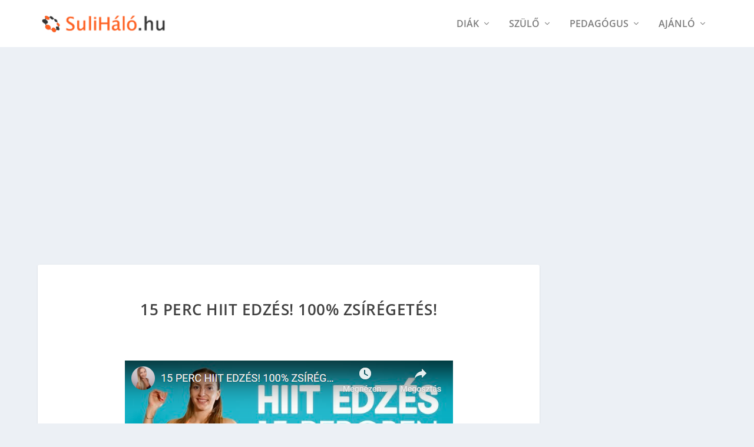

--- FILE ---
content_type: text/html; charset=utf-8
request_url: https://www.google.com/recaptcha/api2/aframe
body_size: 266
content:
<!DOCTYPE HTML><html><head><meta http-equiv="content-type" content="text/html; charset=UTF-8"></head><body><script nonce="1CXs2PIXs3T2rEHm51NOiA">/** Anti-fraud and anti-abuse applications only. See google.com/recaptcha */ try{var clients={'sodar':'https://pagead2.googlesyndication.com/pagead/sodar?'};window.addEventListener("message",function(a){try{if(a.source===window.parent){var b=JSON.parse(a.data);var c=clients[b['id']];if(c){var d=document.createElement('img');d.src=c+b['params']+'&rc='+(localStorage.getItem("rc::a")?sessionStorage.getItem("rc::b"):"");window.document.body.appendChild(d);sessionStorage.setItem("rc::e",parseInt(sessionStorage.getItem("rc::e")||0)+1);localStorage.setItem("rc::h",'1768422072196');}}}catch(b){}});window.parent.postMessage("_grecaptcha_ready", "*");}catch(b){}</script></body></html>